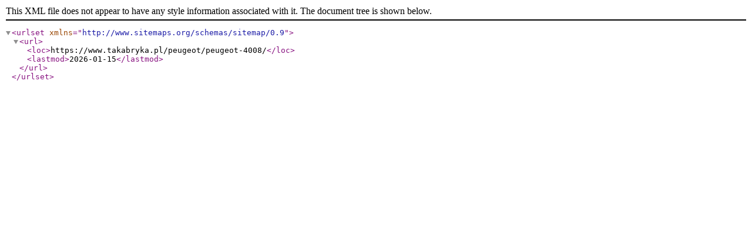

--- FILE ---
content_type: application/xml
request_url: https://www.takabryka.pl/sitemaps/sitemap-cat-2840.xml
body_size: -80
content:
<?xml version="1.0" encoding="UTF-8"?>
			<urlset xmlns="http://www.sitemaps.org/schemas/sitemap/0.9"><url>
	<loc>https://www.takabryka.pl/peugeot/peugeot-4008/</loc>
	<lastmod>2026-01-15</lastmod>
	</url>
	</urlset>